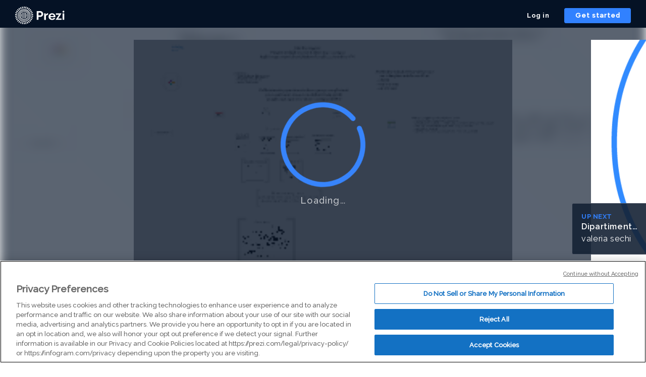

--- FILE ---
content_type: application/xml
request_url: https://rosetta0701.prezi.com/presentation/fwue6_lp1gtu/
body_size: 4365
content:
   x��]�n�H�~����m��#i��$��M�v�;�%�(sB���c?;˾؞")��u!-Y�	�Ab���~�ԡ�f�����^�gEpk��S�2�ҷ'�e99�~��u��ƀx;��x��IZ��������{�g�h@�����t�Ei���xw6/��g#�\���o��m�^j���I���ab]���t�p���r~߻3��Y
�6<��l|d�=��fP7� �Y0۴�.��2���"1Ea���s�кW�`�q��2���|&I��9��h�������mh��0������D;��m^1���qtz�c�[k�C��K���&��,m�zА|�ć���
Wf�ԟ�'O����y�e�~q��P�,�YZZ3ٺ�m$Lk���>����6ڲu���h�Av�N#׬|e���������������/I|[�<�M�>ϓɭq�f:L�luȗՊ�۸�����>|ާ�jОt�d5�6�A��p�'��ٰ�q$��\�0ذ�N۟�0~�����j�x�������d���5��O����j��l��ڶnب_���j�v�R���۲��p1qϸ����>��r����X���O�5�斦K�v�(N��f��8�3�2o�'ن&�6ʳiGHP����^��`��u��0��6q���\�=S��vf�̶��Y���6���(V�wZkߓV��^U�����K�d�9���oq�R���=�����r��!���{q`)�Q�k	"G���� &��O-A-ѳ�{
��s(Wp�d�KZ���,���ah�?<��z����ǖM�]#��a��6���ǽ�};��zt�ʤ����?<��SmX�h���I}�vQ��\^���Ҵ:��|L��"�>�&�5���<���i'�_JP�Zi��V;`���C��<ϳ���f�o��~hZ|6�7�������k����"���R�=7�'���#m�����c�B��P?�.4�!v�~�]�b?�vk�q��G=�T-�^OLy�(�Hn�/��T QL>��;��2̜=,5�շ���,�����0�y��^���9ݧ�>|�|���L�#$b��
Vk�c}Q�S����&W��kB��eբ��>aN����7�$�(}{�n\��&t���v�����o׿^^~��9�z�}��]^}�����/W����;ͯ&��<v�<���^{���$�<�8��d��e�6�.��m��-˿��$1�$6ei�,,��S���Y&vu=���l]y<�-�,���[˙��$�B�]��6^7�j�+�0���;O b��W��l��j��,��=�'qa�6�] YV�Ԍk~Ufv���̾�t^��.DY���n�	Lr�Q]�i���p�$��oON�J���{�"	!>D�^}�Ԯ��V�"4Q�/�ʦ��6����(�d��
�|�YR?��8NN�T���z
�e��� �v���s!j�+����4�z_��t6�������͆�[��q�"�Ի�mO����<C �ȅֵ<pA)H�\$�5gHP�9'���Łn�cgy�l�,�s�������<�m�31J_���J���5+0ap�bf>b
;V0�0�3/>��Ȯc��3#K]���Y~|Ҍ3�`ʪ�J���y�ڱ��GQ�pK�y��_Pߌ�c����*��061@�p���rl�
� E, ���"ͥj%C����ꢪU4��@�M޾yxk��XmD��q�t'�4�i�1���iKy|�(��`�� ��#��+)c�Q����6�W�E��w�]�~-��:�8k����>}0�����Nݮ�ئ�ֻ̒x
F������m��q�.J���~Z� �rUL$<���L�M�q��GO����v^ �+�j�n�,/*�p2��sK[�"�F���c�iu�����̆3��@����.!��w_^մH���jӂ��+_��T�\*��T+J�1e ��z\��n�/
�� +7��5x
���(gj���8u��@�h�����T�O����,�62a�E=j}��f����
M�d��ڡ�̫�)�V|�n쵚��ljs[�
�L��C��vH|���f�flR0"n^��n����͗s7�����hRϐ�`)�PF��j�`@d�Y�>��2@@ �3� �6_'���Żx��Iw���N�����3�]TQ�����ZP�[hX�q���� M�H�\R+�@cA0���@������B0�\Ę��3`����_�L � Î�fRv ���ݖS x�oғ�����|΂oQ�ݿ����Mt��)�l������ ?�[))�$?G�$.5�*�<š���q'���l4I� �+� �FQN�Ъ�`���8��݊��,x'��_V,�\k���P.1Ӡ�q����T�m�,��:��
����*К<�1Շ
B����
s��e�D�f0��dDw]�
GW���[���4�C�M`�&R k06�a>��1u�՜>mUFz�
6VC��p��0I d=Gs�!�SW�]���[�˻8�p
п�R��5�Gs�%�F�5��j�����B a`�!R��_��I�(â�w)�ݕE�#9
��K9Kl���!3��18��b�XOǂ���Vm�����"�<�ֈSW0=�[|k�$��0��a4�L1�<�\��e{ض�)���:��wƅ��d�O^+��N���s�4N
�z.�=�2D=m�x�A0U�����4.c�a�N!�*�v����d�t����9���U��#5g9��WI�%"�S�Aۙ�;�e� �)�lA�6RwAؓh�� �iN�O����n� K3���։S��'-��T��x8���M&e
�5n7 |U��3�2��<�b�u��%5�T�8�:Ii�SJSI�P��qn[k�p?si��̫��^<�E�A�oޝ+M<�ԥ��qW�{������6i��$wnt�ST����alhݬ�ŉ]�x���Z����p��cgñ�m��}�K�����_Y�e=�^��O�u�(J[fe<�j�����S)�a����\ћ�֪�Ip[5�� �Ej� _k��T�!-�B&�� �0��BAl<"p�
`A��PQ*��Z�B�TmA��i)�NiE�!�-� 
�H�Q8ǝ��Q�f�u>���#�V�� ؋��cj�
#��� uR�~���αt��7(XsP�cB*��;�����62�w4Î�b���fh0��&Xcg�i8Ăi,�����b���ߑa�뙏�Z(�2*�,
,�	ʁs��I���s�5N��9����F21dpF�B@�
��J�T1�!2䬇Q�� ,t4��8&>�BSɘ���������1u$��b���G�Ӈ�[eBi
�� �#������)�H��ܠĥZ&�D���kA�!��u4>��Jf�cK"w��m��D@�`�H�$��.�!Q�ˇa����-��l�v��\Fi�1(����Mȝ/@G�0�"�dw��k��*I،d��b�+�0iSZ2���w��B1 �ޒ��ӥpV���ţf�.����X	g�GI0�Ā��i�O��o���6�[O;����s���0���<��p[��6���u�"N!,��>ثj��dL���duɆ�D���>BTp$'��_'#������&��|�$X;.f�@7ʫ��#�sS�g��Je���k�;Pzf��+�OoO5��j���2�.��WN*��	��2U�v<I\�!x����$��I��4.�;�=�uU��+�I�9�V��#�x�c/�����)���_0W`�c� R�B�.i�]��v֋5���� ��L?�~K�K�x������/�9/v��N�H.����HB;E$D4ꡁ��R��Iڧ��v�R"�#�B������:�R-�B@N\j�Q�%�=2(�/�Z�7� ��##�%2��;� ����x��3�������#�8��=\-|��!�fTc��Z.�n7%�vJ*�!%@V2�G���t����k�1���H-(��xQW#�C$DfT�2����})��S�6���)�R(��$�i5�M�r���
�+�.�LnO�i��j��T�eގG5���>?�[� �����P�0}�'�N4�:�>��aF�%��f�o�GZG �N4�:T�b��L4J���ȘslG$�� ��M2��qIFh�rmJ���!G �ܡ�]�E:.�܉I�Ne] ��H�Mы����N`a���ӯE0[�!�K�x�G}�6�
9��"�h�k�RWK_��_MU]��K���5R�*�5kU4F���j��nG#B�G5�TJMt�r�֗����+�����[ͺkp���y�[ Tj�%Y�>��a��B�./�-j�������������m